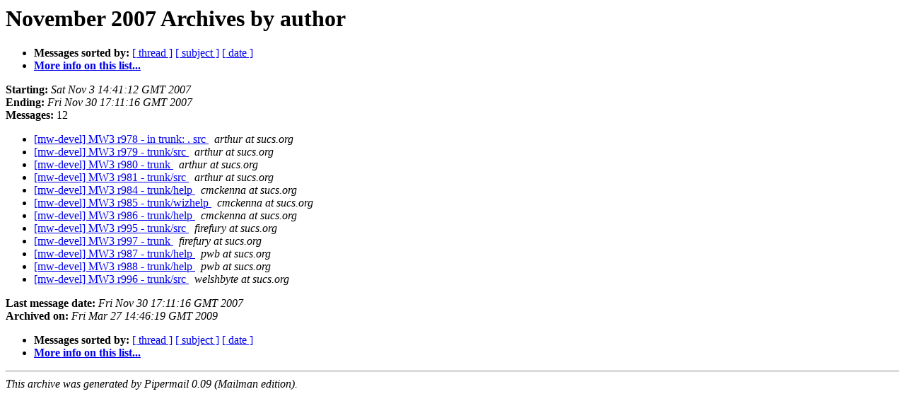

--- FILE ---
content_type: text/html
request_url: https://lists.sucs.org/pipermail/mw-devel/2007-November/author.html
body_size: 872
content:
<!DOCTYPE HTML PUBLIC "-//W3C//DTD HTML 3.2//EN">
<HTML>
  <HEAD>
     <title>The mw-devel November 2007 Archive by author</title>
     <META NAME="robots" CONTENT="noindex,follow">
     <META http-equiv="Content-Type" content="text/html; charset=us-ascii">
  </HEAD>
  <BODY BGCOLOR="#ffffff">
      <a name="start"></A>
      <h1>November 2007 Archives by author</h1>
      <ul>
         <li> <b>Messages sorted by:</b>
	        <a href="thread.html#start">[ thread ]</a>
		<a href="subject.html#start">[ subject ]</a>
		
		<a href="date.html#start">[ date ]</a>

	     <li><b><a href="http://lists.sucs.org/mailman/listinfo/mw-devel">More info on this list...
                    </a></b></li>
      </ul>
      <p><b>Starting:</b> <i>Sat Nov  3 14:41:12 GMT 2007</i><br>
         <b>Ending:</b> <i>Fri Nov 30 17:11:16 GMT 2007</i><br>
         <b>Messages:</b> 12<p>
     <ul>

<LI><A HREF="000414.html">[mw-devel] MW3 r978 - in trunk: . src
</A><A NAME="414">&nbsp;</A>
<I>arthur at sucs.org
</I>

<LI><A HREF="000415.html">[mw-devel] MW3 r979 - trunk/src
</A><A NAME="415">&nbsp;</A>
<I>arthur at sucs.org
</I>

<LI><A HREF="000416.html">[mw-devel] MW3 r980 - trunk
</A><A NAME="416">&nbsp;</A>
<I>arthur at sucs.org
</I>

<LI><A HREF="000417.html">[mw-devel] MW3 r981 - trunk/src
</A><A NAME="417">&nbsp;</A>
<I>arthur at sucs.org
</I>

<LI><A HREF="000418.html">[mw-devel] MW3 r984 - trunk/help
</A><A NAME="418">&nbsp;</A>
<I>cmckenna at sucs.org
</I>

<LI><A HREF="000419.html">[mw-devel] MW3 r985 - trunk/wizhelp
</A><A NAME="419">&nbsp;</A>
<I>cmckenna at sucs.org
</I>

<LI><A HREF="000420.html">[mw-devel] MW3 r986 - trunk/help
</A><A NAME="420">&nbsp;</A>
<I>cmckenna at sucs.org
</I>

<LI><A HREF="000423.html">[mw-devel] MW3 r995 - trunk/src
</A><A NAME="423">&nbsp;</A>
<I>firefury at sucs.org
</I>

<LI><A HREF="000425.html">[mw-devel] MW3 r997 - trunk
</A><A NAME="425">&nbsp;</A>
<I>firefury at sucs.org
</I>

<LI><A HREF="000421.html">[mw-devel] MW3 r987 - trunk/help
</A><A NAME="421">&nbsp;</A>
<I>pwb at sucs.org
</I>

<LI><A HREF="000422.html">[mw-devel] MW3 r988 - trunk/help
</A><A NAME="422">&nbsp;</A>
<I>pwb at sucs.org
</I>

<LI><A HREF="000424.html">[mw-devel] MW3 r996 - trunk/src
</A><A NAME="424">&nbsp;</A>
<I>welshbyte at sucs.org
</I>

    </ul>
    <p>
      <a name="end"><b>Last message date:</b></a> 
       <i>Fri Nov 30 17:11:16 GMT 2007</i><br>
    <b>Archived on:</b> <i>Fri Mar 27 14:46:19 GMT 2009</i>
    <p>
   <ul>
         <li> <b>Messages sorted by:</b>
	        <a href="thread.html#start">[ thread ]</a>
		<a href="subject.html#start">[ subject ]</a>
		
		<a href="date.html#start">[ date ]</a>
	     <li><b><a href="http://lists.sucs.org/mailman/listinfo/mw-devel">More info on this list...
                    </a></b></li>
     </ul>
     <p>
     <hr>
     <i>This archive was generated by
     Pipermail 0.09 (Mailman edition).</i>
  </BODY>
</HTML>

